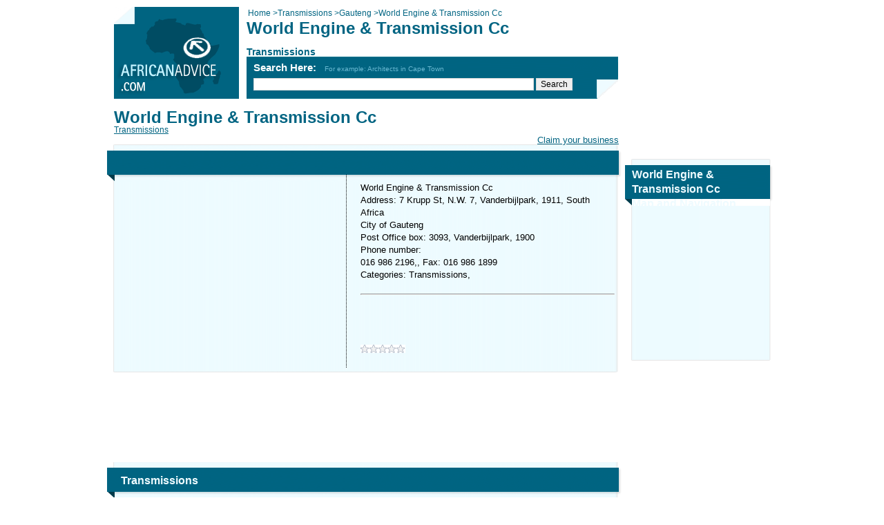

--- FILE ---
content_type: text/html; charset=utf-8
request_url: https://www.africanadvice.com/1266584/Transmissions/Gauteng/World_Engine_And_Transmission_Cc/
body_size: 12236
content:


<!DOCTYPE html PUBLIC "-//W3C//DTD XHTML 1.0 Transitional//EN" "http://www.w3.org/TR/xhtml1/DTD/xhtml1-transitional.dtd">

<html xmlns="http://www.w3.org/1999/xhtml" xmlns:fb="http://www.facebook.com/2008/fbml" prefix="og: http://ogp.me/ns#">
<head><title>
	&#128512;&#128545;&#128519; World Engine & Transmission Cc, Transmissions, Gauteng, ...016 986 2
</title><meta http-equiv="content-type" content="text/html; charset=utf-8" /><meta id="MetaDescription" name="description" content="World Engine &amp; Transmission Cc Phone and Map of Address: 7 Krupp St, N.W. 7, Vanderbijlpark, 1911, South Africa, Gauteng, Business Reviews, Consumer Complaints and Ratings for Transmissions in Gauteng. Contact Now!" /><meta property="og:image" content="http://africanadvice.com/images/Share_image.jpg" />
    
    <style type="text/css">
        .ratingStar,a{cursor:pointer}#body,#slogon{position:relative}#footer,.box,.box .b,.box .b2,.box .hr,.clear{clear:both}.ratingStar,.tags a,a.title,small{display:block}*{font-family:arial,sans-serif;margin:0}body,h1,h2,h3,html{padding:0}html{overflow-y:scroll!important}body,html,input,textarea{font-size:12px}body{line-height:1.5em}a img{border:0}.stack,input,textarea{border:1px solid #d9d9d9}a{color:#006482;text-decoration:underline}#body{width:950px;margin:10px auto}#main_area{width:731px;float:left;padding-bottom:20px}#side_area{width:200px;float:right;padding-bottom:20px}.google{overflow:hidden;margin:0 0 20px;float:left}.google.antimargin{margin:-10px -10px 20px}.google.x200x200{width:200px;height:200px}.google.x200x110{width:200px;height:110px}.google.x728x90{width:728px;height:90px}.google.x728x15{width:728px;height:15px}.google.x336x279{width:336px;height:279px}#slogon{width:731px;height:141px;background:url(/images/slogon.png) left top no-repeat;margin:0 0 10px}#slogon #cse-search-box{position:absolute;left:202px;top:77px}#slogon #crumbs,#slogon .h1_sub,#slogon h1{position:absolute;left:192px;color:#006482}#slogon #crumbs{top:0;padding-left:2px}#slogon h1{top:22px;font-size:24px}#slogon .h1_sub{top:56px;font-size:14px;font-weight:700}#slogon .title{padding:2px 0 4px;font-size:15px;color:#fff;font-weight:700}#slogon #google_search_line{width:400px}#slogon .example{color:#69B9D2;font-size:10px;font-weight:400}#slogon.special{margin-right:-7px;width:738px;background-image:url(/images/slogon2.png)}#slogon.special #cse-search-box{top:20px}#slogon.special .title{font-size:18px;padding-bottom:10px;color:#EEFBFF}#slogon.special #google_search_line{width:410px}#slogon.special a{display:block;padding-top:11px;color:#EEFBFF}#slogon.special .example{font-size:12px}#logo{position:absolute;top:0;left:0}#page_content h1{color:#006482;font-size:24px}#page_content h1.strong{color:#fff;background-color:#006482;font-size:16px;padding:10px 20px;margin-bottom:20px}.alert,small{font-size:11px}#page_content .address_box{width:auto;float:right;font-size:11px;line-height:12px}.fte{padding:10px;margin:0 0 20px}small{color:#006482;line-height:15px}#bussiness_logo{width:200px;margin-bottom:20px}.facebook{float:left}.email_this,.send{float:right}.form input{width:200px}.form textarea{width:520px;height:70px}.form td{vertical-align:top}.alert{color:red;line-height:11px;height:11px}.tags a{float:left;line-height:40px;height:40px;padding:2px 5px}.stack{background:#fff;padding:1px}.stack .item{background:#C8E3EC;font-weight:700;padding:1px 2px;margin:2px}.stack .item a{float:right;font-size:10px}.stack.wide .item{width:335px}#main_area .box{background:url(/images/main-box/m.png) left;margin:0 -2px 20px -10px;width:715px;padding:0 10px 0 20px}#main_area .box .b,#main_area .box .b2,#main_area .box .hr,#main_area .box h2{width:745px;margin:0 -10px 0 -20px}#main_area .box .content .hr{margin:0 -40px 0 -50px}#main_area .box h2{background:url(/images/main-box/t.png);height:54px;line-height:54px;color:#EEFBFF;font-size:16px;text-indent:20px}#main_area .box h2.inner{background-position:0 -1px;height:53px;line-height:53px}#main_area .box .hr{height:1px;background:url(/images/main-box/hr.png) center center no-repeat;padding:5px 0}#main_area .box .b{margin-top:10px;height:2px;background:url(/images/main-box/b.png) top left}#main_area .box .b2{margin-top:10px;height:33px;background:url(/images/main-box/b2.png) top left}#main_area .box .content{padding:0 30px}#side_area .box{background:url(/images/side-box/m.png) left;width:184px;padding:0 10px 0 20px;margin:0 -2px 20px -10px}#side_area .box .b,#side_area .box .b2,#side_area .box h2{width:214px;margin:0 -10px 0 -20px}#side_area .box h2{background:url(/images/side-box/t.png) left;height:35px;line-height:21px;color:#EEFBFF;font-size:16px;width:184px;padding:17px 20px 3px 10px}#side_area .box .b{margin-top:10px;height:2px;background:url(/images/side-box/b.png) top left}#side_area .box .b2{margin-top:10px;height:29px;background:url(/images/side-box/b2.png) top left}#side_area .box.map h2{background:url(/images/side-box/t-map.png) top left;height:48px;padding:12px 20px 8px 10px}h2.content,h3.content{color:#006482;padding:10px 0;line-height:21px;font-size:16px}#side_area .box.map .map_frame{margin:-10px;width:200px;height:232px}img.icon{width:54px;height:54px;float:left}div.promotion{width:570px;float:right}a.title{font-size:16px;font-weight:700}h3.content{font-weight:400}.letters .active,.letters a{font-size:11px;float:left;height:20px;line-height:20px;text-align:center;margin-right:6px;text-decoration:none}.letters{margin-bottom:20px;text-align:center}.letters a{width:20px;background:url(/images/letter-bg.png) top right;color:#006482}.letters input{float:left}.letters a.active,.letters a:hover{background-position:top left;color:#EEFBFF}.letters a.button{width:auto;float:left}.letters .active{width:20px;background:url(/images/letter-bg.png) top left;color:#EEFBFF}.form{border-spacing:0;padding:15px 0}.form *{vertical-align:middle}.results_table{width:100%;color:#006482}.results_table th{padding-top:20px;text-align:left;font-weight:700;color:#006482;text-decoration:underline}.results_table a{color:#35B0D2}.more{float:right;margin-right:42px;line-height:26px}#footer{padding:20px;background-color:#006482;color:#fff}#bottom_menu{text-align:center;color:#006482;padding:12px}#bottom_menu a{color:#006482;padding:0 20px;border-left:1px solid #006482;text-decoration:none}#bottom_menu a.first{border-left:none}.textbox_search{width:220px;margin-top:5px}.AutoCompleteExtender_CompletionList{color:windowtext;padding:1px;font-size:small;background-color:Gray}.AutoCompleteExtender_CompletionListItem{text-align:left;background-color:#fff}.AutoCompleteExtender_HighlightedItem{background-color:Silver;color:windowtext;font-weight:700;font-size:small}.ratingStar{font-size:0;width:13px;height:12px;margin:0;padding:0;background-repeat:no-repeat}.filledRatingStar{background-image:url(/images/FilledStar.png)}.emptyRatingStar{background-image:url(/images/EmptyStar.png)}.savedRatingStar{background-image:url(/images/SavedStar.png)}
    </style>
    
    <!--[if IE 6]><link type="text/css" href="../../../../includes/ie6.css" rel="stylesheet" /><![endif]-->
    <!--[if IE 7]><link type="text/css" href="../../../../includes/ie7.css" rel="stylesheet" /><![endif]-->
    <meta name="viewport" content="width=device-width, initial-scale=1.0, maximum-scale=1.0" />
   
    <style type="text/css">
       @media only screen and (max-width:46em){.Addressfirstpart {word-break:break-all;}#slogon,#slogon #crumbs,#slogon #cse-search-box,#slogon .h1_sub,#slogon h1,.gm-style,.map_frame{position:static!important}body{font-size:17px!important}#body{width:96%!important;margin:0 auto}a,div,input,p,span,textarea{font-size:inherit!important}.address_box{overflow:hidden!important}.address_box p{text-align:left!important;line-height:35px!important}#cse-search-box,.google,.google.x200x200{text-align:center}#main_area,#main_area .box,#main_area .box .b,#main_area .box .hr,#side_area,#side_area .box,#side_area .box .b2,#slogon,#slogon.special,.address_box,.facebook{float:none!important;width:100%!important}#main_area .box,#main_area .box .b2,#side_area .box,#side_area .box .b2{background-image:none!important;background-color:#EEFBFF!important}#main_area .box,#side_area .box{margin:0!important;padding:0!important}#google_search_line{width:75%!important;float:none!important}.google{margin:25px 0!important;float:none!important}#HyperLinkLikes,#logo,.address_box p br,.strong{display:none!important}.facebook{margin:20px 0!important}#HyperLinkNew img{width:100%}#DataPager2{background:0 0!important;margin:0 auto!important}#main_area #slogon a:first-child,#slogon.special a:first-child{display:block;width:181px;height:133px;background:url(http://www.africanadvice.com/mobile/africa.jpg) no-repeat;margin:0 auto}td,th,tr{display:block!important}#BreadCrumbs a,#HyperLinkCategory,#HyperLinkCity,#HyperLinkHome{display:inline!important;width:auto!important;height:auto!important;background:0 0!important;margin:inherit!important}#main_area .box,#main_area .box .b2,.google.x200x200,.letters{width:100%!important}#google_search_line,#slogon,.strong,input[type=button]{-webkit-border-radius:5px;border-radius:5px}#slogon{background-color:#006481!important;background-image:none!important;overflow:hidden;height:auto!important;-webkit-border-radius:5px;border-radius:5px}#main_area .box,#main_area .box .b,#main_area .box .b2,#main_area .box .hr,#main_area .box h2{margin:0!important;padding:0!important}.letters a,.letters span{display:block!important;font-size:103%!important;padding:2px!important;background-image:none!important;background-color:#EDFBFF!important;-webkit-border-radius:5px;border-radius:5px}.letters a.active,.letters a:hover,.letters span.active{background-image:none!important;background-color:#004C63!important}tr{margin:0 0 20px}#main_area .box h2,#side_area .box h2{background-image:none!important;background-color:#006481!important;height:auto!important;line-height:30px!important;padding:0 0 0 2%!important;margin:0!important;overflow:hidden!important;float:none!important;width:98%!important;text-indent:inherit!important;-webkit-border-radius:5px 5px 0 0;border-radius:5px 5px 0 0}.box,.form{overflow:hidden}#main_area .box .content{padding:0!important}.results_table tr{float:left;width:48%}.results_table tr td{margin-bottom:10px;text-align:center;min-height:50px}#main_area .box .hr{margin:10px 0!important}#crumbs,#slogon h1{background:#EEFBFF;padding:10px 5px}#cse-search-box{font-size:55%!important}.form{margin-bottom:20px}.form td{width:21%!important;min-height:25px;float:left;margin-right:2%;margin-bottom:5px;font-size:80%!important;line-height:15px}.form td input,.form td select{width:98%!important}.form textarea{width:calc(100% + 100%)}.stack{width:95%}#map-canvas,.gm-style,.map_frame{width:100%!important;margin:0!important}.googlepadding25px{padding:15px 0 0}.googlepadding35px{padding:25px 0 0}.boxh2{font-size:18px!important}.lineheight{line-height:35px;min-height:75px}.letters input{float:inherit!important;margin:10px 10px 0}.paddingphone{padding:10px 0!important;line-height:45px}.Reletedentity,.firstbox{word-wrap:break-word}@media only screen and (max-height:499px) and (min-height:480px){.Addressfirstpart{line-height:45px;min-height:225px}.Reletedentity{min-height:65px}.firstbox{min-height:335px;line-height:35px}.secoundbox{min-height:325px;line-height:50px}#DataPager2{width:98%}.googlepadding25px{padding:0!important}.lineheight{min-height:0!important}}@media only screen and (max-height:568px) and (min-height:500px){.Addressfirstpart{line-height:45px;min-height:310px}.Reletedentity{min-height:152px}.firstbox{min-height:385px;line-height:35px}.secoundbox{min-height:335px;line-height:50px}#DataPager2{width:98%}.googlepadding25px{padding:0!important}.lineheight{min-height:0!important}}@media only screen and (max-height:592px) and (min-height:569px){.Addressfirstpart{line-height:45px;min-height:335px}.Reletedentity{min-height:180px}.googlepadding25px{padding:0!important}.lineheight{min-height:0!important}}@media only screen and (max-height:640px) and (min-height:593px){.Addressfirstpart{line-height:45px;min-height:386px}.Reletedentity{min-height:224px}.firstbox{min-height:410px;line-height:35px}.secoundbox{min-height:405px;line-height:50px}#DataPager2{width:87%}.googlepadding25px{padding:0!important}.lineheight{min-height:0!important}}@media only screen and (max-height:667px) and (min-height:641px){.Addressfirstpart{line-height:45px;min-height:402px}.Reletedentity{min-height:225px}.firstbox{min-height:520px;line-height:35px}.secoundbox{min-height:510px;line-height:50px}#DataPager2{width:84%}.googlepadding25px{padding:0!important}.lineheight{min-height:0}}@media only screen and (max-height:732px) and (min-height:668px){.Addressfirstpart{line-height:45px;min-height:385px}.Reletedentity{min-height:215px}.firstbox{min-height:500px;line-height:35px}.secoundbox{min-height:520px;line-height:50px}#DataPager2{width:76%}.googlepadding25px{padding:0!important}.lineheight{min-height:0!important}}@media only screen and (max-height:736px) and (min-height:733px){.Addressfirstpart{line-height:45px;min-height:364px}.Reletedentity{min-height:203px}.firstbox{min-height:595px;line-height:35px}.secoundbox{min-height:560px;line-height:50px}#DataPager2{width:84%}.googlepadding25px{padding:0!important}.lineheight{min-height:0!important}}@media only screen and (max-height:820px) and (min-height:737px){.Addressfirstpart{line-height:45px;min-height:485px}.Reletedentity{min-height:224px}.firstbox{min-height:550px;line-height:35px}.secoundbox{min-height:550px;line-height:50px}#DataPager2{width:68%}.googlepadding25px{padding:0!important}.lineheight{min-height:0!important}}}
	 	</style>
   
	<style type="text/css">
.clsRelative{
position:relative !important;
}
</style>
   
	
</head>
<body dir="ltr">
    <div id="fb-root"></div>
    
    <form method="post" action="./?id=1266584&amp;category=World_Engine_And_Transmission_Cc&amp;city=Gauteng" id="form1">
<div class="aspNetHidden">
<input type="hidden" name="ToolkitScriptManager1_HiddenField" id="ToolkitScriptManager1_HiddenField" value="" />
<input type="hidden" name="__EVENTTARGET" id="__EVENTTARGET" value="" />
<input type="hidden" name="__EVENTARGUMENT" id="__EVENTARGUMENT" value="" />
<input type="hidden" name="__VIEWSTATE" id="__VIEWSTATE" value="/[base64]////8PZOZUEiuF2/yNulBCU6Mh3DJvOuNURx4hY79CRHSJgoxV" />
</div>

<script type="text/javascript">
//<![CDATA[
var theForm = document.forms['form1'];
if (!theForm) {
    theForm = document.form1;
}
function __doPostBack(eventTarget, eventArgument) {
    if (!theForm.onsubmit || (theForm.onsubmit() != false)) {
        theForm.__EVENTTARGET.value = eventTarget;
        theForm.__EVENTARGUMENT.value = eventArgument;
        theForm.submit();
    }
}
//]]>
</script>


<script src="/WebResource.axd?d=TkiwwJaccdQefOiExjVh0HEhD6iKr3Te2xdkwggTnlg4wxDKDg3tWN3Wgyki3r1Lfb-ArewRtn1CyovvJtCP0mi6VcaXVGfmK40TmnbPKQg1&amp;t=637454068754849868" type="text/javascript"></script>


<script src="/ScriptResource.axd?d=1bmCJFhXFQ8snufFDc8_dSLvhrcVYh16QEHRsj_DRv9natuhpfgZ0MsPzAJSccIHVoxt4tdNZoblGBViA3fpyD4-yO7wru_fTcM2sr96TDFl273MmkDInvAB3l3XJ0q6yRciJx76CU1UJ4jpz06qO3nXy88OUffEPYb3OCP-TmQ1&amp;t=363be08" type="text/javascript"></script>
<script src="/ScriptResource.axd?d=cZKpgUvN9EGuqfWjNvMZe4SQsySSX5xoj9rr_S6RvrR_LpauT1FXpw6OsTWBG8tH-EzvHgMsmTV0j8XFIDi3b-ZZvECGI_oCwr8rWfLKQpwknznpjqtenmXrRJOwcsI27lHJc_DI2kdT_7CveboDMJB1u8Fu5Kvrv2j5L4LEf91F30tVeXYiX_2AscTVfZQw0&amp;t=363be08" type="text/javascript"></script>
<script src="/entity.aspx?_TSM_HiddenField_=ToolkitScriptManager1_HiddenField&amp;_TSM_CombinedScripts_=%3b%3bAjaxControlToolkit%2c+Version%3d3.0.30512.20315%2c+Culture%3dneutral%2c+PublicKeyToken%3d28f01b0e84b6d53e%3ahe%3a2a404968-beb9-41c5-98fb-26019e941d81%3a91bd373d%3a462aa142" type="text/javascript"></script>
<div class="aspNetHidden">

	<input type="hidden" name="__VIEWSTATEGENERATOR" id="__VIEWSTATEGENERATOR" value="F104DEDA" />
	<input type="hidden" name="__EVENTVALIDATION" id="__EVENTVALIDATION" value="/wEdAAQ/y86jFm8GrokxFAWvVbGujK4JhRX6q57o5kHU/U3ee+fkNNKo3UhwY8QuGgRjvfRP5TE9te86w/+a3DyB3venFAdkV7Js7kkW9kgue59wW33GkQaxlgPt35KwYi1lvYE=" />
</div>
        <div id="body">
            <div id="main_area">
                <div id="slogon">
                     <a id="HyperLink2" href="../../../../"><img id="logo" alt="" src="../../../../images/logo.png" /></a>
                    
                    <div id="crumbs" style="overflow: hidden">
                        <div style="float: left">
                            <a id="HyperLinkHome" itemprop="url" href="../../../../" style="text-decoration:none;"><span itemprop="title">Home</span>  > </a>
                        </div>
                        <div style="float: left">
                            <a id="HyperLinkCategory" itemprop="url" href="https://www.africanadvice.com/Transmissions/" style="text-decoration:none;"><span itemprop="title">Transmissions</span>  > </a>
                        </div>
                        <div style="float: left">
                            <a id="HyperLinkCity" itemprop="url" href="https://www.africanadvice.com/Transmissions/Gauteng/" style="text-decoration:none;"><span itemprop="title">Gauteng</span>  > </a>
                        </div>
                        <span id="LabelCurrentCrumb">World Engine & Transmission Cc</span>
                    </div>
                    <h1>World Engine & Transmission Cc</h1>
                    <div class="h1_sub">Transmissions</div>

                    


    <script type="text/javascript">
    function SearchSite(controlId) 
    { 
        var id;
        if (controlId == null)
        {
            id = 'google_search_line';
        }
        else
        {
            id = controlId.id;
        }
        window.open('https://www.google.co.za/cse?cx=partner-pub-5556861853042518:2545687989&ie=UTF-8&q=' +  
        URLEncode(document.getElementById(id).value) + '&sa=Search'); 
    }
    
    function submitenter(myfield, e) 
    { 
        var keycode; 
        if (window.event) 
            keycode = window.event.keyCode;
        else if (e) 
            keycode = e.which;    
        else
            return true; 
        
        if (keycode == 13)     
        { 
            SearchSite(); 
            return false; 
        }    
        else
            return true; 
    }
    
    function URLEncode (clearString) 
    {
          var output = '';
          var x = 0;
          clearString = clearString.toString();
          var regex = /(^[a-zA-Z0-9_.]*)/;
          while (x < clearString.length) {
            var match = regex.exec(clearString.substr(x));
            if (match != null && match.length > 1 && match[1] != '') {
    	        output += match[1];
              x += match[1].length;
            } else {
              if (clearString[x] == ' ')
                output += '+';
              else {
                var charCode = clearString.charCodeAt(x);
                var hexVal = charCode.toString(16);
                output += '%' + ( hexVal.length < 2 ? '0' : '' ) + hexVal.toUpperCase();
              }
              x++;
            }
          }
          return output;
    }

    </script>
	<div id="cse-search-box">
		<div id="UcSearch_DivSearch" class="title">Search Here: &nbsp; <span class="example">For example: Architects in Cape Town</span>		
		</div>
		<input type="text" name="q" id="google_search_line" size="51" onkeypress="return submitenter(this,event)"/>
		<input type="button" name="sa" value="Search" onclick="SearchSite();" />
	</div>
	
	<script type="text/javascript" src="https://www.google.ca/cse/brand?form=cse-search-box&amp;lang=en"></script>			
    <input name="UcSearch$hiddenData" type="hidden" id="UcSearch_hiddenData" />			
                </div>

                <meta property="og:url" content="http://www.africanadvice.com/1266584/Transmissions/Gauteng/World_Engine_And_Transmission_Cc/" />
                <meta property="og:title" content="World Engine & Transmission Cc" />
                <meta property="og:type" content="company" />
                <meta property="og:site_name" content="Africa Pages" />
                <meta property="og:image" content="http://www.africanadvice.com/images/logo.png" />
                <meta property="og:page_id" content="1266584" />
                <meta property="og:description" content="World Engine & Transmission Cc Phone and Map of Address: 7 Krupp St, N.W. 7, Vanderbijlpark, 1911, South Africa, Gauteng, Business Reviews, Consumer Complaints and Ratings for Transmissions in Gauteng. Contact Now!" />
               

                <div id="page_content">

                    <div class="address_box">
                        <p style="text-align: right; margin: 0px"></p>
<p style="text-align: right; margin: 0px"><br/></p>
<p style="text-align: right; margin: 0px"><br/></p>
<p style="text-align: right; margin: 0px"><br/></p>
<p style="text-align: right; margin: 0px"><a shape="rect" href="https://www.africanadvice.com/AddEntity.aspx" target="_self"><span style="font-family: arial,helvetica,sans-serif; font-size: 10pt">Claim your business</span></a></p>
                    </div>

                    <div itemscope itemtype="http://schema.org/LocalBusiness">
                        <div style="display:none" itemprop="image" itemscope itemtype="http://schema.org/ImageObject">
<img src="https://www.africanadvice.com/images/logo.png" width="250" itemprop="url"></div>
                            <div style="display:none" itemprop='address' itemscope itemtype='http://schema.org/PostalAddress'>
                        <span itemprop='streetAddress'>7 Krupp St, N.W. 7, Vanderbijlpark, 1911, South Africa</span><br>
                                <span itemprop='addressLocality'>Gauteng</span>
                        <span itemprop='addressCountry'>south africa</span><br></br></div>
                        <span itemprop='telephone' style="display:none"><a href="tel:016 986 2196"> 016 986 2196</a></span>
                        <meta itemprop="interactionCount" content="UserLikes:0" />
                        <meta itemprop="interactionCount" content="UserPlusOnes:0" />
                        <mata itemprop="map" content="http://maps.google.com/?ie=UTF8&om=1&ll=-26.68732, 27.80465&z=14" />
                        <h1 class="lineheight"><span itemprop="name">World Engine & Transmission Cc</span></h1>
                        <div itemprop="geo" itemscope itemtype="http://schema.org/GeoCoordinates">
                            <meta itemprop="latitude" content="-26.68732" />
                            <meta itemprop="longitude" content=" 27.80465" />
                        </div>
                        <div id="DivCategories" class="lineheight" itemscope="" itemtype="http://schema.org/Offer"><span><a itemprop="category" href='https://www.africanadvice.com/Transmissions/'>Transmissions</a></span></div>
                         <div class="clear"></div>
						
                        <div>
                            
                        </div>
                         
                        <div class="box">
                              
                            <h2></h2>
                            
                            <div class="google x336x279 antimargin" id="google_dsk_ads_1" style="margin-right: 20px; margin-bottom: 0; border-right-style: dotted; border-right-width: thin;">
                                
                            </div>
                            
                              <p style="font-size: 13px">World Engine & Transmission Cc<br />
Address: 7 Krupp St, N.W. 7, Vanderbijlpark, 1911, South Africa<br />
City of Gauteng<br />
Post Office box: 3093, Vanderbijlpark, 1900<br />
Phone number:<br/> 016 986 2196,, Fax: 016 986 1899<br />
Categories: Transmissions, <br />
<br />
<hr /><a shape="rect" href="https://<a shape='rec' href='https://' target='_blank'></a><br/>" target="_blank"><a shape='rec' href='https://' target='_blank'></a><br/></a><br />
 <br />
<br />
</p>
                            
                            <p style="font-size: 13px"></p>
                            <script type="text/javascript">
//<![CDATA[
Sys.WebForms.PageRequestManager._initialize('ToolkitScriptManager1', 'form1', ['tup1','up1'], [], [], 90, '');
//]]>
</script>

                            <div id="up1">
	
                                    <div onclick="sameRatingClicked();">
                                        <div id="rating">
		<input type="hidden" name="rating_RatingExtender_ClientState" id="rating_RatingExtender_ClientState" value="0" />
                                        <a href="javascript:void(0)" id="rating_A" title="0" style="text-decoration:none"><span id="rating_Star_1" class="ratingStar emptyRatingStar" style="float:left;">&nbsp;</span><span id="rating_Star_2" class="ratingStar emptyRatingStar" style="float:left;">&nbsp;</span><span id="rating_Star_3" class="ratingStar emptyRatingStar" style="float:left;">&nbsp;</span><span id="rating_Star_4" class="ratingStar emptyRatingStar" style="float:left;">&nbsp;</span><span id="rating_Star_5" class="ratingStar emptyRatingStar" style="float:left;">&nbsp;</span></a>
	</div>
                                    </div>
                                    <span style="padding-left: 15px; margin-top: 0px; top: 0px; position: relative; direction: ltr">
                                        <span id="Label1"></span>

                                    </span>
                                    
                                
</div>

                            <div class="b"></div>
                        </div>
                    </div>


                    <div class="facebook" style="float:right;margin-bottom:15px">				
			           	<!-- % =Utils.GetFreeText(38, Cache)% -->
                         
			           <fb:like href="" send="true" width="450" show_faces="true" layout="button_count" font=""></fb:like>		
                       
                       
                    </div>
                    

                    <div class="google x728x90" id="google_dsk_ads_2">
                       
                    </div>
                    
                </div>
                 
                <div class="box Reletedentity">
                    
                    

                    <h2 class="inner">Transmissions</h2>
                    <div style="margin: 0 -10px 0 -10px;">
                        
                    </div>
                    <div class="content">
                        
                                
                                <a href="https://www.africanadvice.com/1025081/Transmissions/Gauteng/B_S_Transmissions_Cc/" class="title">B S Transmissions Cc</a>
                                <p><span style="color: #000000">Address: 167 Voortrekker St, Jacobs, Kwazulu Natal, 4052, South Africa, Durban. See full address and map.<br />
Categories: Transmissions<br />
<a shape='rec' href='https://' target='_blank'></a><br/>
</span></p>
                            
                                <div class="hr"></div>
                            
                                <a href="https://www.africanadvice.com/1200564/Transmissions/Gauteng/Power_Torque_(PTY)_Ltd/" class="title">Power Torque (PTY) Ltd</a>
                                <p><span style="color: #000000">Address: 773 Fifth St, Wynberg, Gauteng, 2090, South Africa, Sandton. See full address and map.<br />
Categories: Transmissions<br />
<a shape='rec' href='https://www.powertorque.co.za' target='_blank'>www.powertorque.co.za</a><br/>
</span></p>
                            
                                <div class="hr"></div>
                            
                                <a href="https://www.africanadvice.com/1033550/Transmissions/Gauteng/Bay_Transmission_Services/" class="title">Bay Transmission Services</a>
                                <p><span style="color: #000000">Address: 34 Alexander Ave, Northdene, Queensburgh, 4093, South Africa, Kwazulu Natal. See full address and map.<br />
Categories: Transmissions<br />
<a shape='rec' href='https://' target='_blank'></a><br/>
</span></p>
                            
                                <div class="hr"></div>
                            
                                <a href="https://www.africanadvice.com/1071472/Transmissions/Gauteng/Cape_Axles_And_Transmissions/" class="title">Cape Axles & Transmissions</a>
                                <p><span style="color: #000000">Address: 18 Assegaai St, Parow Industria, Parow, 7493, South Africa, Western Cape. See full address and map.<br />
Categories: Transmissions<br />
<a shape='rec' href='https://' target='_blank'></a><br/>
</span></p>
                            
                                <div class="hr"></div>
                            
                                <a href="https://www.africanadvice.com/1320925/Transmissions/Gauteng/Automatic_Transmission_Srvice/" class="title">Automatic Transmission Srvice</a>
                                <p><span style="color: #000000">Address: 7 Coventry St, Belmont, Bulawayo, Zimbabwe, Zimbabwe. See full address and map.<br />
Categories: Transmissions<br />
<a shape='rec' href='https://' target='_blank'></a><br/>
</span></p>
                            
                                <div class="hr"></div>
                            
                                <a href="https://www.africanadvice.com/1213465/Transmissions/Gauteng/Rand_Transmission_(PTY)_Ltd/" class="title">Rand Transmission (PTY) Ltd</a>
                                <p><span style="color: #000000">Address: 15 Cleveland Rd, Cleveland, Gauteng, 2094, South Africa, Sandton. See full address and map.<br />
Categories: Transmissions<br />

</span></p>
                            
                                <div class="hr"></div>
                            
                                <a href="https://www.africanadvice.com/1126957/Transmissions/Gauteng/Interspares/" class="title">Interspares</a>
                                <p><span style="color: #000000">Address: 11 Jean Simonis Ave, Parow, 7500, South Africa, Western Cape. See full address and map.<br />
Categories: Transmissions<br />
<a shape='rec' href='https://' target='_blank'></a><br/>
</span></p>
                            
                            
                    </div>
                    <div class="b"></div>
                </div>
                 
                <div class="google x728x90" id="google_dsk_ads_3">
                   
                </div>
                
            </div>
             
            <div id="side_area">


                
                <div class="google x200x200">
                    <div id="fb-root"></div>
<script>(function(d, s, id) {
  var js, fjs = d.getElementsByTagName(s)[0];
  if (d.getElementById(id)) return;
  js = d.createElement(s); js.id = id;
  js.src = "//connect.facebook.net/en_US/all.js#xfbml=1&appId=111514755722777";
  fjs.parentNode.insertBefore(js, fjs);
}(document, 'script', 'facebook-jssdk'));</script>
<div class="fb-like-box" data-href="https://www.facebook.com/pages/African-Advice/161711400669644" data-width="200" data-height="200" data-show-faces="true" data-stream="false" data-show-border="true" data-header="false"></div>
                </div>
                

                <div class="box map">
                    <h2>World Engine & Transmission Cc<br />
                        Map and Navigation</h2>
                    <iframe class="map_frame" id="google_map_frm" frameborder="0" style="border:0;" src="" allowfullscreen></iframe>
                   
                    <div class="b"></div>
                </div>
                <!-- 
		<div style="text-align:center;margin-top:-15px"><a href="http://maps.google.com/?ie=UTF8&om=1&ll=-26.68732, 27.80465&z=14" target="_blank">Enlarge Map</a></div>
        -->
                <div>
                    
                </div>

                
                <div class="google x200x110">
                    
                </div>
                
            </div>
            
            <div id="footer">
                <span style="color: #ffffff; font-size: 8pt; font-weight: bold"> <p style="text-align: center; margin: 0px"><span style="color: #ffffff; font-size: 8pt; font-weight: bold">Copyright © 2026<a shape="rect" href="https://www.africanadvice.com/" target="_self"><span style="color: #ffffff"> African Advice</span></a></span></p></span>
            </div>
            

    <div id="bottom_menu">
        <a id="Footer1_HyperLinkAbout" class="first" href="../../../../About.aspx">about</a>
        <a id="Footer1_HyperLinkContact" href="../../../../Contact.aspx">contact</a>  		
        <!-- <a id="Footer1_HyperLinkSitemap" href="../../../../SiteMap.aspx">site map</a> -->
        <a id="Footer1_HyperLinkLinks" href="../../../../Links.aspx">links</a>
		<a id="Footer1_HyperLinkLegal" href="../../../../Legal.aspx">legal</a>
        <a id="Footer1_HyperLinkAddEntity" href="../../../../AddEntity.aspx">add business</a>
	</div>
	
	<script>
  (function(i,s,o,g,r,a,m){i['GoogleAnalyticsObject']=r;i[r]=i[r]||function(){
  (i[r].q=i[r].q||[]).push(arguments)},i[r].l=1*new Date();a=s.createElement(o),
  m=s.getElementsByTagName(o)[0];a.async=1;a.src=g;m.parentNode.insertBefore(a,m)
  })(window,document,'script','//www.google-analytics.com/analytics.js','ga');

  ga('create', 'UA-41112187-1', 'africanadvice.com');
  ga('send', 'pageview');

</script>
	
        </div>
        <input type="hidden" name="checkid" id="checkid" />
    

<script type="text/javascript">
//<![CDATA[

WebForm_InitCallback();Sys.Application.add_init(function() {
    $create(AjaxControlToolkit.RatingBehavior, {"AutoPostBack":true,"CallbackID":"rating","ClientStateFieldID":"rating_RatingExtender_ClientState","EmptyStarCssClass":"emptyRatingStar","FilledStarCssClass":"filledRatingStar","StarCssClass":"ratingStar","WaitingStarCssClass":"savedRatingStar","id":"rating_RatingExtender"}, null, null, $get("rating"));
});
//]]>
</script>
</form>
     
    </script>
	<script src="../../../../includes/jquery-1.3.2.min.js" type="text/javascript"></script>
	<script type="text/javascript">
        
	    $(document).ready(function () {
            setTimeout(function () {
                $('#google_map_frm').attr("src", "https://www.google.com/maps/embed/v1/place?key=AIzaSyA0PygZ4ntcabDRonZRfDSL59LgleUe9uk&q=7+Krupp+St%2c+N.W.+7%2c+Vanderbijlpark%2c+1911%2c+South+Africa&center=-26.68732, 27.80465&zoom=11");
                 
                $('#google_dsk_ads_3').append('<script async src="https://pagead2.googlesyndication.com/pagead/js/adsbygoogle.js"><\/script> <ins class="adsbygoogle"      style="display:inline-block;width:728px;height:90px"      data-ad-client="ca-pub-5556861853042518"      data-ad-slot="2532231189"><\/ins> <script> (adsbygoogle = window.adsbygoogle || []).push({}); <\/script>');
                 
                var s = document.createElement("script");
                s.type = "text/javascript";
                s.innerHTML = 'window.fbAsyncInit = function () {             FB.init({                 appId: "111514755722777",                  channelUrl: "//https://www.africanadvice.com/channel.html",                  status: true,                  cookie: true,                  xfbml: true              });             FB.Event.subscribe("edge.create",                 function (response) {                     AddLike(response);                 }             );             FB.Event.subscribe("edge.remove",                 function (response) {                     RemoveLike(response);                 }             );         };                  (function (d, s, id) {             var js, fjs = d.getElementsByTagName(s)[0];             if (d.getElementById(id)) return;             js = d.createElement(s); js.id = id;js.async = true;             js.src = "//connect.facebook.net/en_US/all.js#xfbml=1&appId=137531003038290";             fjs.parentNode.insertBefore(js, fjs);         }(document, "script", "facebook-jssdk"));';
                $("body")[0].append(s);
              
            }, 2000);

            setTimeout(function () {
                 
                $('#google_dsk_ads_1').append('<script async src="https://pagead2.googlesyndication.com/pagead/js/adsbygoogle.js"><\/script> <ins class="adsbygoogle"      style="display:inline-block;width:336px;height:280px"      data-ad-client="ca-pub-5556861853042518"      data-ad-slot="9460179186"><\/ins> <script> (adsbygoogle = window.adsbygoogle || []).push({}); <\/script>');                
                $('#google_dsk_ads_2').append('<script async src="https://pagead2.googlesyndication.com/pagead/js/adsbygoogle.js"><\/script> <ins class="adsbygoogle"      style="display:inline-block;width:728px;height:90px"      data-ad-client="ca-pub-5556861853042518"      data-ad-slot="6367111984"><\/ins> <script> (adsbygoogle = window.adsbygoogle || []).push({}); <\/script> ');                
                 
                
            }, 1500)
	        $('#up1').css('padding-bottom','10px');
            
            var lngth = 0;
            $('#crumbs').each(function () {
                $(this).find('div').each(function ()
                { lngth += $(this).find('span').text().length; });

            });
            if(lngth + $('#LabelCurrentCrumb').text().length > 96 )
            {
                $('#crumbs').css('font-size', '10px');
                $('#LabelCurrentCrumb').css('font-size', '10px');
            }
             
        });

    </script>
   
    <script type="text/javascript">
        function sameRatingClicked(){

            var currentRating = document.getElementById('rating_RatingExtender_ClientState');
            if (currentRating != null && currentRating.value == 0)
    {
        __doPostBack('rating','');
}
}

function AddLike(url) {

    $.ajax({
        type: "POST",
        url: "https://www.africanadvice.com/LikeCounter.aspx/AddLike",
        data: '{entityId: "1266584", categoryId:"130551", url:"' + url + '", state: "+"  }',
        contentType: "application/json; charset=utf-8",
        dataType: "json"
    });
}

function RemoveLike(url) {

    $.ajax({
        type: "POST",
        url: "https://www.africanadvice.com/LikeCounter.aspx/AddLike",
        data: '{entityId: "1266584", categoryId:"130551", url:"' + url + '", state: "-"  }',
        contentType: "application/json; charset=utf-8",
        dataType: "json"
    });
}

function PlusOne(data) {

    $.ajax({
        type: "POST",
        url: "https://www.africanadvice.com/LikeCounter.aspx/PlusOne",
        data: '{entityId: "1266584", categoryId:"130551", url:"' + data.href + '", state:"' + data.state + '"  }',
        contentType: "application/json; charset=utf-8",
        dataType: "json"
    });

}
    </script>
     
   
    <script type="application/ld+json">
    {
  "@context": "https://schema.org",
  "@type": "BreadcrumbList",
  "itemListElement": [{
    "@type": "ListItem",
    "position": 1,
    "name": "Home",
    "item": "https://www.africanadvice.com"
  },{
    "@type": "ListItem",
    "position": 2,
    "name": "Transmissions",
    "item": "https://www.africanadvice.com/Transmissions/"
  }, {
    "@type": "ListItem",
    "position": 3,
    "name": "Gauteng",
    "item": "https://www.africanadvice.com/Transmissions/Gauteng/"
  },{
    "@type": "ListItem",
    "position": 4,
    "name": "World Engine & Transmission Cc",
    "item": "https://www.africanadvice.com/1266584/Transmissions/Gauteng/World_Engine_And_Transmission_Cc/"
  }]
}
        
</script>
<script defer src="https://static.cloudflareinsights.com/beacon.min.js/vcd15cbe7772f49c399c6a5babf22c1241717689176015" integrity="sha512-ZpsOmlRQV6y907TI0dKBHq9Md29nnaEIPlkf84rnaERnq6zvWvPUqr2ft8M1aS28oN72PdrCzSjY4U6VaAw1EQ==" data-cf-beacon='{"version":"2024.11.0","token":"74bb8baee6324800b883176f803a2fea","r":1,"server_timing":{"name":{"cfCacheStatus":true,"cfEdge":true,"cfExtPri":true,"cfL4":true,"cfOrigin":true,"cfSpeedBrain":true},"location_startswith":null}}' crossorigin="anonymous"></script>
</body>
</html>


--- FILE ---
content_type: text/html; charset=utf-8
request_url: https://www.google.com/recaptcha/api2/aframe
body_size: 256
content:
<!DOCTYPE HTML><html><head><meta http-equiv="content-type" content="text/html; charset=UTF-8"></head><body><script nonce="TOVcIveohDlv2nAvdBTs5A">/** Anti-fraud and anti-abuse applications only. See google.com/recaptcha */ try{var clients={'sodar':'https://pagead2.googlesyndication.com/pagead/sodar?'};window.addEventListener("message",function(a){try{if(a.source===window.parent){var b=JSON.parse(a.data);var c=clients[b['id']];if(c){var d=document.createElement('img');d.src=c+b['params']+'&rc='+(localStorage.getItem("rc::a")?sessionStorage.getItem("rc::b"):"");window.document.body.appendChild(d);sessionStorage.setItem("rc::e",parseInt(sessionStorage.getItem("rc::e")||0)+1);localStorage.setItem("rc::h",'1769260213889');}}}catch(b){}});window.parent.postMessage("_grecaptcha_ready", "*");}catch(b){}</script></body></html>